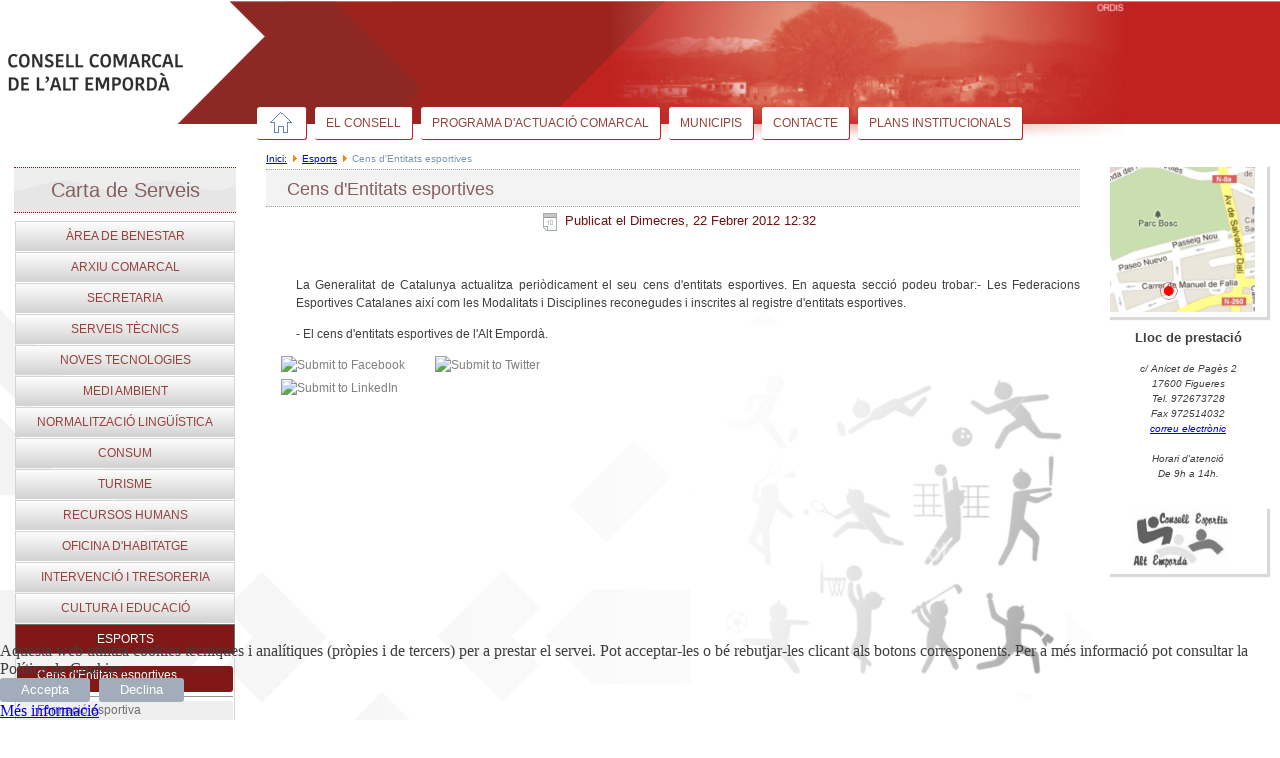

--- FILE ---
content_type: text/html; charset=utf-8
request_url: https://www.altemporda.org/portal/esports/cens-dentitats-esportives
body_size: 14008
content:
<!DOCTYPE html>
<html dir="ltr" lang="ca-es">

<head>
<script type="text/javascript">  (function(){ function blockCookies(disableCookies, disableLocal, disableSession){ if(disableCookies == 1){ if(!document.__defineGetter__){ Object.defineProperty(document, 'cookie',{ get: function(){ return ''; }, set: function(){ return true;} }); }else{ var oldSetter = document.__lookupSetter__('cookie'); if(oldSetter) { Object.defineProperty(document, 'cookie', { get: function(){ return ''; }, set: function(v){ if(v.match(/reDimCookieHint\=/) || v.match(/697a5a3c2aad14635178c43b1fe63785\=/)) { oldSetter.call(document, v); } return true; } }); } } var cookies = document.cookie.split(';'); for (var i = 0; i < cookies.length; i++) { var cookie = cookies[i]; var pos = cookie.indexOf('='); var name = ''; if(pos > -1){ name = cookie.substr(0, pos); }else{ name = cookie; } if(name.match(/reDimCookieHint/)) { document.cookie = name + '=; expires=Thu, 01 Jan 1970 00:00:00 GMT'; } } } if(disableLocal == 1){ window.localStorage.clear(); window.localStorage.__proto__ = Object.create(window.Storage.prototype); window.localStorage.__proto__.setItem = function(){ return undefined; }; } if(disableSession == 1){ window.sessionStorage.clear(); window.sessionStorage.__proto__ = Object.create(window.Storage.prototype); window.sessionStorage.__proto__.setItem = function(){ return undefined; }; } } blockCookies(1,1,1); }()); </script>


    <base href="https://www.altemporda.org/portal/esports/cens-dentitats-esportives" />
	<meta http-equiv="content-type" content="text/html; charset=utf-8" />
	<meta name="keywords" content="consell,comarcal,Empordà,&quot;Consell Comarcal de l'Alt Empordà&quot;" />
	<meta name="rights" content="Drets reservats. Consell Comarcal de l'Alt Empordà" />
	<meta name="description" content="El Consell Comarcal Alt Empordà" />
	<title>Cens d'Entitats esportives</title>
	<link href="/portal/favicon.ico" rel="shortcut icon" type="image/vnd.microsoft.icon" />
	<link href="https://www.altemporda.org/portal/plugins/content/itpsocialbuttons/style.css" rel="stylesheet" type="text/css" />
	<link href="/portal/media/system/css/modal.css?c819d76ef8f2d54b1dff3a3d0c4ee9a3" rel="stylesheet" type="text/css" />
	<link href="/portal/media/com_attachments/css/attachments_hide.css" rel="stylesheet" type="text/css" />
	<link href="/portal/media/com_attachments/css/attachments_list.css" rel="stylesheet" type="text/css" />
	<link href="/portal/plugins/system/cookiehint/css/style.css?c819d76ef8f2d54b1dff3a3d0c4ee9a3" rel="stylesheet" type="text/css" />
	<style type="text/css">
#redim-cookiehint-bottom {position: fixed; z-index: 99999; left: 0px; right: 0px; bottom: 0px; top: auto !important;}
	</style>
	<script type="application/json" class="joomla-script-options new">{"csrf.token":"8bb47a8891036f79081ec49653024fe6","system.paths":{"root":"\/portal","base":"\/portal"}}</script>
	<script src="https://ajax.googleapis.com/ajax/libs/jquery/3.7.0/jquery.min.js" type="text/javascript"></script>
	<script src="https://code.jquery.com/jquery-migrate-3.4.0.min.js" type="text/javascript"></script>
	<script src="/portal/media/syw_jqueryeasy/js/jquerynoconflict.js" type="text/javascript"></script>
	<script src="https://ajax.googleapis.com/ajax/libs/jqueryui/1.13.0/jquery-ui.min.js" type="text/javascript"></script>
	<script src="/portal/media/system/js/mootools-core.js?c819d76ef8f2d54b1dff3a3d0c4ee9a3" type="text/javascript" defer="defer" async="async"></script>
	<script src="/portal/media/system/js/core.js?c819d76ef8f2d54b1dff3a3d0c4ee9a3" type="text/javascript" defer="defer" async="async"></script>
	<script src="/portal/media/system/js/mootools-more.js?c819d76ef8f2d54b1dff3a3d0c4ee9a3" type="text/javascript" defer="defer" async="async"></script>
	<script src="/portal/media/system/js/modal.js?c819d76ef8f2d54b1dff3a3d0c4ee9a3" type="text/javascript"></script>
	<script src="/portal/media/system/js/caption.js?c819d76ef8f2d54b1dff3a3d0c4ee9a3" type="text/javascript"></script>
	<script src="/portal/media/com_attachments/js/attachments_refresh.js" type="text/javascript"></script>
	<script type="text/javascript">
		jQuery(function($) {
			SqueezeBox.initialize({});
			initSqueezeBox();
			$(document).on('subform-row-add', initSqueezeBox);
			function initSqueezeBox(event, container)
			{
				SqueezeBox.assign($(container || document).find('a.modal').get(), {
					parse: 'rel'
				});
			}
		});
		window.jModalClose = function () {
			SqueezeBox.close();
		};
		// Add extra modal close functionality for tinyMCE-based editors
		document.onreadystatechange = function () {
			if (document.readyState == 'interactive' && typeof tinyMCE != 'undefined' && tinyMCE)
			{
				if (typeof window.jModalClose_no_tinyMCE === 'undefined')
				{
					window.jModalClose_no_tinyMCE = typeof(jModalClose) == 'function'  ?  jModalClose  :  false;
					jModalClose = function () {
						if (window.jModalClose_no_tinyMCE) window.jModalClose_no_tinyMCE.apply(this, arguments);
						tinyMCE.activeEditor.windowManager.close();
					};
				}
				if (typeof window.SqueezeBoxClose_no_tinyMCE === 'undefined')
				{
					if (typeof(SqueezeBox) == 'undefined')  SqueezeBox = {};
					window.SqueezeBoxClose_no_tinyMCE = typeof(SqueezeBox.close) == 'function'  ?  SqueezeBox.close  :  false;
					SqueezeBox.close = function () {
						if (window.SqueezeBoxClose_no_tinyMCE)  window.SqueezeBoxClose_no_tinyMCE.apply(this, arguments);
						tinyMCE.activeEditor.windowManager.close();
					};
				}
			}
		};
jQuery(function($) {
			 $('.hasTip').each(function() {
				var title = $(this).attr('title');
				if (title) {
					var parts = title.split('::', 2);
					var mtelement = document.id(this);
					mtelement.store('tip:title', parts[0]);
					mtelement.store('tip:text', parts[1]);
				}
			});
			var JTooltips = new Tips($('.hasTip').get(), {"maxTitleChars": 50,"fixed": false});
		});jQuery(window).on('load',  function() {
				new JCaption('img.caption');
			});(function() {  if (typeof gtag !== 'undefined') {       gtag('consent', 'denied', {         'ad_storage': 'denied',         'ad_user_data': 'denied',         'ad_personalization': 'denied',         'functionality_storage': 'denied',         'personalization_storage': 'denied',         'security_storage': 'denied',         'analytics_storage': 'denied'       });     } })();
	</script>
	<script type="text/javascript" src="https://www.altemporda.org/portal/modules/mod_bgmax/bgMax.min.js"></script><style type="text/css">body {background-color:#ffffff !important;}</style>
    <link rel="stylesheet" href="/portal/templates/system/css/system.css" />
    <link rel="stylesheet" href="/portal/templates/system/css/general.css" />
    <!-- Created by Artisteer v4.2.0.60623 -->
    <meta name="viewport" content="initial-scale = 1.0, maximum-scale = 1.0, user-scalable = no, width = device-width" />
    <!--[if lt IE 9]><script src="https://html5shiv.googlecode.com/svn/trunk/html5.js"></script><![endif]-->
    <link rel="stylesheet" href="/portal/templates/maig2017/css/template.css" media="screen" type="text/css" />
    <!--[if lte IE 7]><link rel="stylesheet" href="/portal/templates/maig2017/css/template.ie7.css" media="screen" /><![endif]-->
    <link rel="stylesheet" href="/portal/templates/maig2017/css/template.responsive.css" media="all" type="text/css" />
    <script>if ('undefined' != typeof jQuery) document._artxJQueryBackup = jQuery;</script>
    <script></script>
    <script src="/portal/templates/maig2017/script.js"></script>
    <script src="/portal/templates/maig2017/script.responsive.js"></script>
    <script src="/portal/templates/maig2017/modules.js"></script>
        <script>if (document._artxJQueryBackup) jQuery = document._artxJQueryBackup;</script>
</head>
<body>
<div id="art-main">
<header class="art-header">
    <div class="art-shapes">
        <div class="art-object1490167091"></div>
            </div>
<div class="art-positioncontrol art-positioncontrol-756737365" id="traductor">
</div>
<div class="art-positioncontrol art-positioncontrol-886617138" id="imatge">
<!-- begin nostyle -->
<div class="art-nostyle">
<!-- begin nostyle content -->
<div class="random-image">
	<img src="/portal/images/fons//ORDIS.png" alt="ORDIS.png" width="514" height="135" /></div>
<!-- end nostyle content -->
</div>
<!-- end nostyle -->
</div>
<nav class="art-nav">
<ul class="art-hmenu"><li class="item-490"><a href="/portal/"><img class="art-menu-image" src="/portal/images/banners/casa13.png" alt="Inici" /></a></li><li class="item-610 deeper parent"><a class="separator">El Consell</a><ul><li class="item-617 deeper parent"><a class="separator">La Institució</a><ul><li class="item-618"><a href="/portal/el-consell/lainstitucio/salutacio">Salutació</a></li><li class="item-619"><a href="/portal/el-consell/lainstitucio/historia">L'Organització Comarcal</a></li><li class="item-620"><a href="/portal/el-consell/lainstitucio/competencies">Competències</a></li><li class="item-621"><a href="/portal/el-consell/lainstitucio/composicio">Composició</a></li><li class="item-622"><a href="/portal/el-consell/lainstitucio/consell-dalcaldes">Consell d'alcaldies</a></li><li class="item-2361"><a href="https://ssl.altemporda.cat/owa/calendar/b7944eaddb7d4ad8bb5f2a6120ce2ce1@altemporda.cat/8cc404e8ba56492bbb0090660a9295c612107317012616823937/S-1-8-1243480633-801751284-3989223515-874190862/reachcalendar.html" onclick="window.open(this.href,'targetWindow','toolbar=no,location=no,status=no,menubar=no,scrollbars=yes,resizable=yes');return false;">Agenda Institucional</a></li><li class="item-1627 deeper parent"><a>Junta de Govern</a><ul><li class="item-1801"><a href="/portal/el-consell/lainstitucio/junta-de-govern/juntes-de-govern-2016">juntes de govern 2016</a></li><li class="item-1825"><a href="/portal/el-consell/lainstitucio/junta-de-govern/juntes-de-govern-2017">Juntes de Govern 2017</a></li><li class="item-1994"><a href="/portal/el-consell/lainstitucio/junta-de-govern/juntes-de-govern-2018">Juntes de Govern 2018</a></li><li class="item-2237"><a href="/portal/el-consell/lainstitucio/junta-de-govern/juntes-de-govern-2019">Juntes de Govern 2019</a></li><li class="item-2400"><a href="/portal/el-consell/lainstitucio/junta-de-govern/juntes-de-govern-2020">Juntes de Govern 2020</a></li><li class="item-2596"><a href="/portal/el-consell/lainstitucio/junta-de-govern/juntes-de-govern-2021">Juntes de Govern 2021</a></li><li class="item-2749"><a href="/portal/el-consell/lainstitucio/junta-de-govern/juntes-de-govern-2022">Juntes de Govern 2022</a></li><li class="item-2879"><a href="/portal/el-consell/lainstitucio/junta-de-govern/juntes-de-govern-2023">Juntes de Govern 2023</a></li><li class="item-2973"><a href="/portal/el-consell/lainstitucio/junta-de-govern/juntes-de-govern-2024">Juntes de Govern 2024</a></li><li class="item-3019"><a href="/portal/el-consell/lainstitucio/junta-de-govern/juntes-de-govern-2025">Juntes de Govern 2025</a></li></ul></li><li class="item-1898 deeper parent"><a href="/portal/el-consell/lainstitucio/plens">Plens</a><ul><li class="item-1899"><a href="/portal/el-consell/lainstitucio/plens/convocatories-de-plens-2017">Convocatòries de plens 2019</a></li><li class="item-2464"><a href="/portal/el-consell/lainstitucio/plens/convocatories-de-plens-2020">Convocatòries de Plens 2020</a></li><li class="item-2597"><a href="/portal/el-consell/lainstitucio/plens/convocatories-de-plens-2021">Convocatòries de Plens 2021</a></li><li class="item-2757"><a href="/portal/el-consell/lainstitucio/plens/convocatories-de-plens-2022">Convocatòries de Plens 2022</a></li><li class="item-2880"><a href="/portal/el-consell/lainstitucio/plens/convocatories-de-plens-2024">Convocatòries de Plens 2023</a></li><li class="item-2972"><a href="/portal/el-consell/lainstitucio/plens/convocatories-de-plens-2025">Convocatòries de Plens 2024</a></li><li class="item-3018"><a href="/portal/el-consell/lainstitucio/plens/convocatories-de-plens-2027">Convocatòries de Plens 2025</a></li><li class="item-2764 deeper parent"><a href="/portal/el-consell/lainstitucio/plens/convocatories-de-plens-2023" target="_blank">Actes dels Plens</a><ul><li class="item-2983"><a href="https://www.seu-e.cat/ca/web/ccaltemporda/govern-obert-i-transparencia/accio-de-govern-i-normativa/accio-de-govern-i-grups-politics/actes-de-ple" target="_blank">Actes de Plens (històric)</a></li><li class="item-2982"><a href="/portal/el-consell/lainstitucio/plens/convocatories-de-plens-2023/convocatories-de-plens-2026" target="_blank">Actes de Plens 2023</a></li><li class="item-2984"><a href="/portal/el-consell/lainstitucio/plens/convocatories-de-plens-2023/convocatories-de-plens-2028" target="_blank">Actes de Plens 2024</a></li></ul></li><li class="item-2462"><a href="/portal/el-consell/lainstitucio/plens/enregistraments-plens">Enregistraments plens</a></li><li class="item-3032"><a href="/portal/el-consell/lainstitucio/plens/audio-video-actes-consell-comarcal-de-l-alt-emporda">Àudio vídeo Actes - Consell Comarcal de l'Alt Empordà</a></li></ul></li><li class="item-634"><a href="/portal/el-consell/lainstitucio/edificis">Edificis</a></li><li class="item-1660"><a href="/portal/el-consell/lainstitucio/edictes">Edictes</a></li></ul></li><li class="item-660 deeper parent"><a class="separator">Informació</a><ul><li class="item-1210"><a href="/portal/el-consell/informacio/noticies2">Notícies</a></li><li class="item-1223"><a href="/portal/el-consell/informacio/cercar">Cercar</a></li></ul></li><li class="item-971 deeper parent"><a href="https://www.seu-e.cat/web/ccaltemporda/seu-electronica" target="_blank">Seu electrònica</a><ul><li class="item-1225 deeper parent"><a class="separator">Anuncis i Edictes</a><ul><li class="item-1226"><a href="/portal/el-consell/seu-electronica/anuncis-i-edictes/butlleti-oficial-de-la-provincia-bop">Butlletí oficial de la provincia (BOP)</a></li></ul></li></ul></li><li class="item-1114 deeper parent"><a href="/portal/el-consell/memories-del-consell-comarcal">Memòries del Consell Comarcal</a><ul><li class="item-1280"><a href="/portal/el-consell/memories-del-consell-comarcal/memories-2012">MEMÒRIES 2012</a></li><li class="item-1281"><a href="/portal/el-consell/memories-del-consell-comarcal/memories-2013">MEMÒRIES 2013</a></li><li class="item-1586"><a href="/portal/el-consell/memories-del-consell-comarcal/memories-2014">MEMÒRIES 2014</a></li><li class="item-1802"><a href="/portal/el-consell/memories-del-consell-comarcal/memories-2015">MEMÒRIES 2015</a></li><li class="item-2065"><a href="/portal/el-consell/memories-del-consell-comarcal/memories-2016">MEMÒRIES 2016</a></li><li class="item-2161"><a href="/portal/el-consell/memories-del-consell-comarcal/memories2017">MEMÒRIES 2017</a></li><li class="item-2316"><a href="/portal/el-consell/memories-del-consell-comarcal/memories-2018">MEMÒRIES 2018</a></li><li class="item-2509"><a href="/portal/el-consell/memories-del-consell-comarcal/memories-2019">MEMÒRIES 2019</a></li><li class="item-2583"><a href="/portal/el-consell/memories-del-consell-comarcal/memories-2020">MEMÒRIES 2020</a></li><li class="item-2748"><a href="/portal/el-consell/memories-del-consell-comarcal/memories-2021">MEMÒRIES 2021</a></li><li class="item-2845"><a href="/portal/el-consell/memories-del-consell-comarcal/memories-2022">MEMÒRIES 2022</a></li><li class="item-2974"><a href="/portal/el-consell/memories-del-consell-comarcal/memories-2023">MEMÒRIES 2023</a></li><li class="item-3001"><a href="/portal/el-consell/memories-del-consell-comarcal/memories-2024">MEMÒRIES 2024</a></li></ul></li><li class="item-1610"><a href="/portal/el-consell/organigrama">Organigrama</a></li><li class="item-1894"><a href="/portal/el-consell/avis-legal">Avís legal</a></li><li class="item-2126"><a href="/portal/el-consell/politica-de-privacitat">Política de privacitat</a></li><li class="item-2192 deeper parent"><a href="/portal/el-consell/convenis-de-col-laboracio">Convenis de col·laboració</a><ul><li class="item-2194"><a href="/portal/el-consell/convenis-de-col-laboracio/convenis-ensenyament">Convenis ensenyament</a></li><li class="item-2208"><a href="/portal/el-consell/convenis-de-col-laboracio/convenis-de-cultura">Convenis de Cultura</a></li><li class="item-2195"><a href="/portal/el-consell/convenis-de-col-laboracio/convenis-d-habitatge">Convenis d'habitatge</a></li><li class="item-2196 deeper parent"><a href="/portal/el-consell/convenis-de-col-laboracio/convenis-joventut">Convenis Joventut</a><ul><li class="item-2585"><a href="/portal/el-consell/convenis-de-col-laboracio/convenis-joventut/addenda-model-del-conveni-marc-referent-a-les-aportacions-economiques-establertes-a-la-fitxa-43-dels-plans-locals-de-joventut-i-pla-comarcal-de-joventut">Conveni marc referent a les aportacions econòmiques dels Plans locals de Joventut</a></li><li class="item-2587"><a href="/portal/el-consell/convenis-de-col-laboracio/convenis-joventut/conveni-de-delegacio-de-competencies-dels-serveis-tecnics-de-joventut">Conveni de delegació de competències dels serveis tècnics de Joventut</a></li></ul></li><li class="item-2197"><a href="/portal/el-consell/convenis-de-col-laboracio/convenis-informatica">Convenis Informàtica</a></li><li class="item-2198"><a href="/portal/el-consell/convenis-de-col-laboracio/convenis-diputacio-xaloc">Convenis Diputació</a></li><li class="item-2199 deeper parent"><a href="/portal/el-consell/convenis-de-col-laboracio/convenis-medi-ambient">Convenis Medi Ambient</a><ul><li class="item-2209"><a href="/portal/el-consell/convenis-de-col-laboracio/convenis-medi-ambient/duprocims-2016">Duprocims 2016</a></li><li class="item-2210"><a href="/portal/el-consell/convenis-de-col-laboracio/convenis-medi-ambient/minideixalleries-de-l-alt-emporda">Deixalleries, Minideixalleries i Residus Especials</a></li></ul></li><li class="item-2200 deeper parent"><a href="/portal/el-consell/convenis-de-col-laboracio/convenis-turisme">Convenis turisme</a><ul><li class="item-2206"><a href="/portal/el-consell/convenis-de-col-laboracio/convenis-turisme/cami-natural-de-la-muga">Camí natural de la Muga</a></li></ul></li><li class="item-2201"><a href="/portal/el-consell/convenis-de-col-laboracio/convenis-consum">Convenis consum</a></li><li class="item-2203"><a href="/portal/el-consell/convenis-de-col-laboracio/convenis-esport">Convenis esport</a></li><li class="item-2204"><a href="/portal/el-consell/convenis-de-col-laboracio/convenis-serveis-socials">Convenis serveis socials</a></li><li class="item-2193"><a href="/portal/el-consell/convenis-de-col-laboracio/convenis-de-presidencia">Convenis de presidència</a></li><li class="item-2317 deeper parent"><a href="/portal/el-consell/convenis-de-col-laboracio/convenis-promocio-economica">Convenis Promoció Econòmica</a><ul><li class="item-2645"><a href="/portal/el-consell/convenis-de-col-laboracio/convenis-promocio-economica/treball-i-formacio-2020-extra-covid19">Treball i Formació 2020 extra Covid19</a></li><li class="item-2681"><a href="/portal/el-consell/convenis-de-col-laboracio/convenis-promocio-economica/conveni-trfo">Conveni TRFO</a></li></ul></li><li class="item-2625"><a href="/portal/el-consell/convenis-de-col-laboracio/convenis-serveis-tecnics">Convenis Serveis tècnics</a></li></ul></li><li class="item-2278"><a href="/portal/el-consell/politica-de-seguretat-de-la-informacio">Política de Seguretat de la Informació</a></li><li class="item-2759"><a href="/portal/el-consell/pla-de-mesures-antifrau-del-consell-comarcal-de-l-alt-emporda">Pla de mesures Antifrau del Consell Comarcal de l'Alt Empordà</a></li><li class="item-2402"><a href="/portal/el-consell/imatge-corporativa">Imatge corporativa</a></li><li class="item-1470"><a href="/portal/el-consell/la-comarca-en-dades">la comarca en dades</a></li><li class="item-2640"><a href="/portal/el-consell/objectius-de-desenvolupament-sostenible">Objectius de Desenvolupament Sostenible</a></li><li class="item-2680"><a href="/portal/el-consell/politica-de-cookies">Política de Cookies</a></li><li class="item-2998"><a href="/portal/el-consell/politica-de-participacio-a-les-xxss">política de participació a les XXSS</a></li></ul></li><li class="item-2097 deeper parent"><a href="/portal/pla-d-actuacio-comarcal">Programa d'Actuació Comarcal</a><ul><li class="item-2098"><a href="https://ssl.altemporda.cat/owncloud/s/zYjeI9CHsILdQRA" onclick="window.open(this.href,'targetWindow','toolbar=no,location=no,status=no,menubar=no,scrollbars=yes,resizable=yes');return false;">Acció social, igualtat i feminisme</a></li><li class="item-2099"><a href="https://ssl.altemporda.cat/owncloud/s/SHoeHdtyEFVgOIJ" onclick="window.open(this.href,'targetWindow','toolbar=no,location=no,status=no,menubar=no,scrollbars=yes,resizable=yes');return false;">Turisme</a></li><li class="item-2100"><a href="https://ssl.altemporda.cat/owncloud/s/Qai4VXwJvvfAEHW" onclick="window.open(this.href,'targetWindow','toolbar=no,location=no,status=no,menubar=no,scrollbars=yes,resizable=yes');return false;">Serveis Tècnics</a></li><li class="item-2102"><a href="https://ssl.altemporda.cat/owncloud/s/zIuz0AaOyo6CI8A" onclick="window.open(this.href,'targetWindow','toolbar=no,location=no,status=no,menubar=no,scrollbars=yes,resizable=yes');return false;">Consum</a></li><li class="item-2103"><a href="https://ssl.altemporda.cat/owncloud/s/afWWYydH7ezVZzX" onclick="window.open(this.href,'targetWindow','toolbar=no,location=no,status=no,menubar=no,scrollbars=yes,resizable=yes');return false;">Noves Tecnologies</a></li><li class="item-2104"><a href="https://ssl.altemporda.cat/owncloud/s/lbeiMLTQwLhtP0k" onclick="window.open(this.href,'targetWindow','toolbar=no,location=no,status=no,menubar=no,scrollbars=yes,resizable=yes');return false;">Habitatge</a></li><li class="item-2105"><a href="https://ssl.altemporda.cat/owncloud/s/ivOkTReEUlGewwA" onclick="window.open(this.href,'targetWindow','toolbar=no,location=no,status=no,menubar=no,scrollbars=yes,resizable=yes');return false;">Joventut</a></li><li class="item-2106"><a href="https://ssl.altemporda.cat/owncloud/s/a42fpMshyI0Z9r5" onclick="window.open(this.href,'targetWindow','toolbar=no,location=no,status=no,menubar=no,scrollbars=yes,resizable=yes');return false;">Promoció Econòmica</a></li><li class="item-2107"><a href="https://ssl.altemporda.cat/owncloud/s/MVH2WAugBcKAGin" onclick="window.open(this.href,'targetWindow','toolbar=no,location=no,status=no,menubar=no,scrollbars=yes,resizable=yes');return false;">Ensenyament i Cultura</a></li><li class="item-2108"><a href="https://ssl.altemporda.cat/owncloud/s/x4VOczgJwRv05tD" onclick="window.open(this.href,'targetWindow','toolbar=no,location=no,status=no,menubar=no,scrollbars=yes,resizable=yes');return false;">Medi Ambient</a></li></ul></li><li class="item-615 deeper parent"><a class="separator">MUNICIPIS</a><ul><li class="item-694 deeper parent"><a class="separator">- A -</a><ul><li class="item-695"><a href="http://www.idescat.cat/emex/?id=170010" target="_blank">Agullana</a></li><li class="item-696"><a href="http://www.idescat.cat/emex/?id=170031" target="_blank">Albanyà</a></li><li class="item-697"><a href="http://www.idescat.cat/emex/?id=170123" target="_blank">Avinyonet de Puigventós</a></li></ul></li><li class="item-698 deeper parent"><a class="separator">- B -</a><ul><li class="item-699"><a href="http://www.idescat.cat/emex/?id=170160" target="_blank">Bàscara</a></li><li class="item-700"><a href="http://www.idescat.cat/emex/?id=172348" target="_blank">Biure</a></li><li class="item-701"><a href="http://www.idescat.cat/emex/?id=170293" target="_blank">Boadella i les Escaules</a></li><li class="item-702"><a href="http://www.idescat.cat/emex/?id=170268" target="_blank">Borrassà</a></li></ul></li><li class="item-703 deeper parent"><a class="separator">- C -</a><ul><li class="item-705"><a href="http://www.idescat.cat/emex/?id=170307" target="_blank">Cabanes</a></li><li class="item-706"><a href="http://www.idescat.cat/emex/?id=170329" target="_blank">Cadaqués</a></li><li class="item-707"><a href="http://www.idescat.cat/emex/?id=170412" target="_blank">Cantallops</a></li><li class="item-708"><a href="http://www.idescat.cat/emex/?id=170427" target="_blank">Capmany</a></li><li class="item-709"><a href="http://www.idescat.cat/emex/?id=170470" target="_blank">Castelló d'Empúries</a></li><li class="item-710"><a href="http://www.idescat.cat/emex/?id=170519" target="_blank">Cistella</a></li><li class="item-711"><a href="http://www.idescat.cat/emex/?id=170545" target="_blank">Colera</a></li><li class="item-704"><a href="http://www.idescat.cat/emex/?id=170314" target="_blank">Cabanelles</a></li></ul></li><li class="item-712 deeper parent"><a class="separator">- D -</a><ul><li class="item-713"><a href="http://www.idescat.cat/emex/?id=170600" target="_blank">Darnius</a></li></ul></li><li class="item-714 deeper parent"><a class="separator">- E -</a><ul><li class="item-715"><a href="http://www.idescat.cat/emex/?id=170059" target="_blank">El Far d'Empordà</a></li><li class="item-716"><a href="http://www.idescat.cat/emex/?id=171404" target="_blank">El Port de la Selva</a></li><li class="item-717"><a href="http://www.idescat.cat/emex/?id=170643" target="_blank">Espolla</a></li></ul></li><li class="item-718 deeper parent"><a class="separator">- F -</a><ul><li class="item-720"><a href="http://www.idescat.cat/emex/?id=170741" target="_blank">Fortià</a></li><li class="item-719"><a href="http://www.idescat.cat/emex/?id=170669" target="_blank">Figueres</a></li></ul></li><li class="item-721 deeper parent"><a class="separator">- G -</a><ul><li class="item-722"><a href="http://www.idescat.cat/emex/?id=170754" target="_blank">Garrigàs</a></li><li class="item-723"><a href="http://www.idescat.cat/emex/?id=170773" target="_blank">Garriguella</a></li></ul></li><li class="item-724 deeper parent"><a class="separator">- L -</a><ul><li class="item-731"><a href="http://www.idescat.cat/emex/?id=170926" target="_blank">Llançà</a></li><li class="item-732"><a href="http://www.idescat.cat/emex/?id=170932" target="_blank">Llers</a></li><li class="item-725"><a href="http://www.idescat.cat/emex/?id=170118" target="_blank">L'Armentera</a></li><li class="item-726"><a href="http://www.idescat.cat/emex/?id=170622" target="_blank">L'Escala</a></li><li class="item-727"><a href="http://www.idescat.cat/emex/?id=170865" target="_blank">La Jonquera</a></li><li class="item-728"><a href="http://www.idescat.cat/emex/?id=171886" target="_blank">La Selva de Mar</a></li><li class="item-729"><a href="http://www.idescat.cat/emex/?id=170144" target="_blank">La Vajol</a></li><li class="item-730"><a href="http://www.idescat.cat/emex/?id=170887" target="_blank">Lladó</a></li></ul></li><li class="item-733 deeper parent"><a class="separator">- M -</a><ul><li class="item-734"><a href="http://www.idescat.cat/emex/?id=171024" target="_blank">Maçanet de Cabrenys</a></li><li class="item-735"><a href="http://www.idescat.cat/emex/?id=171002" target="_blank">Masarac</a></li><li class="item-736"><a href="http://www.idescat.cat/emex/?id=171061" target="_blank">Mollet de Peralada</a></li></ul></li><li class="item-737 deeper parent"><a class="separator">- N -</a><ul><li class="item-738"><a href="http://www.idescat.cat/emex/?id=171117" target="_blank">Navata</a></li></ul></li><li class="item-739 deeper parent"><a class="separator">- O -</a><ul><li class="item-740"><a href="http://www.idescat.cat/emex/?id=171156" target="_blank">Ordis</a></li></ul></li><li class="item-741 deeper parent"><a class="separator">- P -</a><ul><li class="item-742"><a href="http://www.idescat.cat/emex/?id=171194" target="_blank">Palau de Santa Eulàlia</a></li><li class="item-743"><a href="http://www.idescat.cat/emex/?id=171208" target="_blank">Palau-saverdera</a></li><li class="item-744"><a href="http://www.idescat.cat/emex/?id=171289" target="_blank">Pau</a></li><li class="item-745"><a href="http://www.idescat.cat/emex/?id=171292" target="_blank">Pedret i Marzà</a></li><li class="item-746"><a href="http://www.idescat.cat/emex/?id=171328" target="_blank">Peralada</a></li><li class="item-747"><a href="http://www.idescat.cat/emex/?id=171352" target="_blank">Pont de Molins</a></li><li class="item-748"><a href="http://www.idescat.cat/emex/?id=171365" target="_blank">Pontós</a></li><li class="item-749"><a href="http://www.idescat.cat/emex/?id=171387" target="_blank">Portbou</a></li></ul></li><li class="item-750 deeper parent"><a class="separator">- R -</a><ul><li class="item-751"><a href="http://www.idescat.cat/emex/?id=171432" target="_blank">Rabós</a></li><li class="item-752"><a href="http://www.idescat.cat/emex/?id=171518" target="_blank">Riumors</a></li><li class="item-753"><a href="http://www.idescat.cat/emex/?id=171523" target="_blank">Roses</a></li></ul></li><li class="item-754 deeper parent"><a class="separator">- S -</a><ul><li class="item-755"><a href="http://www.idescat.cat/emex/?id=171582" target="_blank">Sant Climent Sescebes</a></li><li class="item-756"><a href="http://www.idescat.cat/emex/?id=171714" target="_blank">Sant Llorenç de la Muga</a></li><li class="item-757"><a href="http://www.idescat.cat/emex/?id=171753" target="_blank">Sant Miquel de Fluvià</a></li><li class="item-758"><a href="http://www.idescat.cat/emex/?id=171766" target="_blank">Sant Mori</a></li><li class="item-759"><a href="http://www.idescat.cat/emex/?id=171788" target="_blank">Sant Pere Pescador</a></li><li class="item-760"><a href="http://www.idescat.cat/emex/?id=171827" target="_blank">Santa Llogaia d'Àlguema</a></li><li class="item-761"><a href="http://www.idescat.cat/emex/?id=171870" target="_blank">Saus, Camallera i Llampaies</a></li><li class="item-762"><a href="http://www.idescat.cat/emex/?id=170524" target="_blank">Siurana</a></li></ul></li><li class="item-763 deeper parent"><a class="separator">- T -</a><ul><li class="item-764"><a href="http://www.idescat.cat/emex/?id=171962" target="_blank">Terrades</a></li><li class="item-765"><a href="http://www.idescat.cat/emex/?id=171984" target="_blank">Torroella de Fluvià</a></li></ul></li><li class="item-766 deeper parent"><a class="separator">- V -</a><ul><li class="item-775"><a href="http://www.idescat.cat/emex/?id=172272" target="_blank">Vilamaniscle</a></li><li class="item-776"><a href="http://www.idescat.cat/emex/?id=172288" target="_blank">Vilanant</a></li><li class="item-777"><a href="http://www.idescat.cat/emex/?id=172229" target="_blank">Vilaür</a></li><li class="item-767"><a href="http://www.idescat.cat/emex/?id=172109" target="_blank">Ventalló</a></li><li class="item-768"><a href="http://www.idescat.cat/emex/?id=172305" target="_blank">Vila-sacra</a></li><li class="item-769"><a href="http://www.idescat.cat/emex/?id=172142" target="_blank">Vilabertran</a></li><li class="item-770"><a href="http://www.idescat.cat/emex/?id=172174" target="_blank">Viladamat</a></li><li class="item-771"><a href="http://www.idescat.cat/emex/?id=172214">Vilafant</a></li><li class="item-772"><a href="http://www.idescat.cat/emex/?id=172235">Vilajuïga</a></li><li class="item-773"><a href="http://www.idescat.cat/emex/?id=172253" target="_blank">Vilamacolum</a></li><li class="item-774"><a href="http://www.idescat.cat/emex/?id=172266" target="_blank">Vilamalla</a></li></ul></li></ul></li><li class="item-1213"><a href="/portal/contacte">CONTACTE</a></li><li class="item-2768"><a href="/portal/plans-institucionals">Plans Institucionals</a></li></ul> 
    </nav>
</header>
<div class="art-sheet clearfix">
            <div class="art-layout-wrapper">
                <div class="art-content-layout">
                    <div class="art-content-layout-row">
                        <div class="art-layout-cell art-sidebar1">
<div class="art-vmenublock clearfix"><div class="art-vmenublockheader"><h3 class="t">Carta de Serveis</h3></div><div class="art-vmenublockcontent"><ul class="art-vmenu"><li class="item-2524 deeper parent"><a href="/portal/area-de-benestar">Àrea de Benestar</a><ul><li class="item-2525"><a href="/portal/area-de-benestar/serveis-socials-basics">Serveis socials bàsics</a></li><li class="item-2526"><a href="/portal/area-de-benestar/dones">Dones</a></li><li class="item-2527 deeper parent"><a href="/portal/area-de-benestar/infancia-families-i-adoslescencia">Infància, famílies i adoslescència</a><ul><li class="item-2641 deeper parent"><a href="/portal/area-de-benestar/infancia-families-i-adoslescencia/motxilla-pedagogica-2">Motxilla pedagògica</a><ul><li class="item-2642"><a href="/portal/area-de-benestar/infancia-families-i-adoslescencia/motxilla-pedagogica-2/elements-de-la-motxilla-2">Elements de la Motxilla</a></li><li class="item-2643 deeper parent"><a href="/portal/area-de-benestar/infancia-families-i-adoslescencia/motxilla-pedagogica-2/seleccio-per-arees-2">Selecció per cursos</a><ul><li class="item-2905"><a href="/portal/area-de-benestar/infancia-families-i-adoslescencia/motxilla-pedagogica-2/seleccio-per-arees-2/seleccio-per-arees-6">1er ESO</a></li><li class="item-2906"><a href="/portal/area-de-benestar/infancia-families-i-adoslescencia/motxilla-pedagogica-2/seleccio-per-arees-2/seleccio-per-arees-7">2on ESO </a></li><li class="item-2907"><a href="/portal/area-de-benestar/infancia-families-i-adoslescencia/motxilla-pedagogica-2/seleccio-per-arees-2/seleccio-per-arees-8">3er ESO</a></li><li class="item-2908"><a href="/portal/area-de-benestar/infancia-families-i-adoslescencia/motxilla-pedagogica-2/seleccio-per-arees-2/seleccio-per-arees-9">4t ESO</a></li><li class="item-2902"><a href="/portal/area-de-benestar/infancia-families-i-adoslescencia/motxilla-pedagogica-2/seleccio-per-arees-2/seleccio-per-arees-3">CICLE INICIAL</a></li><li class="item-2903"><a href="/portal/area-de-benestar/infancia-families-i-adoslescencia/motxilla-pedagogica-2/seleccio-per-arees-2/seleccio-per-arees-4">CICLE MITJÀ</a></li><li class="item-2904"><a href="/portal/area-de-benestar/infancia-families-i-adoslescencia/motxilla-pedagogica-2/seleccio-per-arees-2/seleccio-per-arees-5">CICLE SUPERIOR</a></li><li class="item-2909"><a href="/portal/area-de-benestar/infancia-families-i-adoslescencia/motxilla-pedagogica-2/seleccio-per-arees-2/seleccio-per-arees-10">BATXILLERAT</a></li></ul></li><li class="item-2910 deeper parent"><a href="/portal/area-de-benestar/infancia-families-i-adoslescencia/motxilla-pedagogica-2/seleccio-per-arees-3">Selecció per Àrea</a><ul><li class="item-2911"><a href="/portal/area-de-benestar/infancia-families-i-adoslescencia/motxilla-pedagogica-2/seleccio-per-arees-3/seleccio-per-arees-11">Educació ambiental</a></li><li class="item-2912"><a href="/portal/area-de-benestar/infancia-families-i-adoslescencia/motxilla-pedagogica-2/seleccio-per-arees-3/seleccio-per-arees-12">EDUCACIÓ PER A LA SALUT</a></li><li class="item-2913"><a href="/portal/area-de-benestar/infancia-families-i-adoslescencia/motxilla-pedagogica-2/seleccio-per-arees-3/seleccio-per-arees-13">GÈNERE I PREVENCIÓ DE LA VIOLÈNCIA</a></li><li class="item-2914"><a href="/portal/area-de-benestar/infancia-families-i-adoslescencia/motxilla-pedagogica-2/seleccio-per-arees-3/seleccio-per-arees-14">CONSUM</a></li><li class="item-2915"><a href="/portal/area-de-benestar/infancia-families-i-adoslescencia/motxilla-pedagogica-2/seleccio-per-arees-3/seleccio-per-arees-15">JOVENTUT</a></li><li class="item-2916"><a href="/portal/area-de-benestar/infancia-families-i-adoslescencia/motxilla-pedagogica-2/seleccio-per-arees-3/seleccio-per-arees-16">INNOVACIÓ I NOVES TECNOLOGIES</a></li></ul></li></ul></li></ul></li><li class="item-2528"><a href="/portal/area-de-benestar/envelliment-actiu-i-atencio-a-la-dependencia">Envelliment actiu i atenció a la dependència</a></li><li class="item-2529 deeper parent"><a href="/portal/area-de-benestar/inclusio-i-atencio-a-la-comunitat">Inclusió i atenció a la comunitat</a><ul><li class="item-2991"><a href="/portal/area-de-benestar/inclusio-i-atencio-a-la-comunitat/coparticipa">Projecte transfronterer coParticiPA</a></li></ul></li><li class="item-2644"><a href="/portal/area-de-benestar/transport-adaptat-2019">Transport adaptat</a></li></ul></li><li class="item-650 deeper parent"><a href="/portal/arxiu-comarcal">Arxiu Comarcal</a><ul><li class="item-892"><a href="/portal/arxiu-comarcal/taxes-de-reproduccio">Taxes de reproducció</a></li><li class="item-936"><a href="/portal/arxiu-comarcal/dret-dacces-als-documents-de-ladministracio-publica">Dret d'accés als documents de l'Administració pública</a></li></ul></li><li class="item-652 deeper parent"><a class="separator">Secretaria</a><ul><li class="item-973"><a href="/portal/secretaria1/perfil-del-contractant">Perfil del contractant</a></li><li class="item-1659"><a href="/portal/el-consell/seu-electronica/anuncis-i-edictes/butlleti-oficial-de-la-provincia-bop">Anuncis i Edictes BOP</a></li><li class="item-2939"><a href="/portal/secretaria1/planejament">Planejament</a></li></ul></li><li class="item-657 deeper parent"><a href="/portal/serveis-tecnics">Serveis Tècnics</a><ul><li class="item-1186 deeper parent"><a href="/portal/serveis-tecnics/abastament-d-aigua-potable-en-alta1">Abastament d´aigua potable en alta</a><ul><li class="item-1187"><a href="/portal/serveis-tecnics/abastament-d-aigua-potable-en-alta1/abastament-d-aigua-del-fluvia">Abastament d´aigua del Fluvià</a></li><li class="item-1188"><a href="/portal/serveis-tecnics/abastament-d-aigua-potable-en-alta1/abastament-d-aigua-de-l-albera1">Abastament d´aigua de l´Albera</a></li><li class="item-1189"><a href="/portal/serveis-tecnics/abastament-d-aigua-potable-en-alta1/abastament-d-aigua-de-l-estela">Abastament d´aigua de l´Estela</a></li></ul></li><li class="item-2277"><a href="/portal/serveis-tecnics/nou-servei-d-assistencia-tecnica-als-ajuntaments">Servei d'assistència tècnica als ajuntaments</a></li><li class="item-2844"><a href="/portal/serveis-tecnics/programa-assistencia-tecnica-2022-2023">Programa d'Assistència Tècnica 2022-2023</a></li><li class="item-2897"><a href="/portal/serveis-tecnics/accesibilitat">Accesibilitat</a></li></ul></li><li class="item-832 deeper parent"><a class="separator">Noves tecnologies</a><ul><li class="item-834 deeper parent"><a href="/portal/noves-tecnologies/serveis">Serveis</a><ul><li class="item-970"><a href="/portal/noves-tecnologies/serveis/documents-d-interes-d-informatica">Documents d'interès d'Informàtica</a></li><li class="item-969"><a href="/portal/noves-tecnologies/serveis/links-d-interes-d-informatica">Links d'interès d'Informàtica</a></li></ul></li><li class="item-833 deeper parent"><a href="/portal/noves-tecnologies/oficina-comarcal-de-suport-a-ladministracio-electronica">Oficina Comarcal de suport a l'administració electrónica</a><ul><li class="item-836"><a href="/portal/noves-tecnologies/oficina-comarcal-de-suport-a-ladministracio-electronica/servei-dassessorament-en-administracio-electronica">Servei d’assessorament en administració electrònica</a></li><li class="item-837"><a href="/portal/noves-tecnologies/oficina-comarcal-de-suport-a-ladministracio-electronica/servei-de-certificacio-digital">Servei de certificació digital</a></li><li class="item-838"><a href="/portal/noves-tecnologies/oficina-comarcal-de-suport-a-ladministracio-electronica/servei-de-formacio-i-divulgacio-de-ladministracio-electronica">Servei de formació i divulgació de l’administració electrònica</a></li></ul></li><li class="item-1012"><a href="/portal/noves-tecnologies/temes-dactualitat-2">Temes d'actualitat</a></li><li class="item-1046"><a href="/portal/noves-tecnologies/tramits-electronics-a-altres-administracions">Tràmits electrònics a altres administracions</a></li><li class="item-1101"><a href="/portal/noves-tecnologies/compra-agregada-de-telecomunicacions">Compra agregada de telecomunicacions</a></li></ul></li><li class="item-839"><a href="/portal/medi-ambient">Medi Ambient</a></li><li class="item-647"><a href="/portal/consorci-de-la-normalitzacio-lingueista">Normalització lingüística</a></li><li class="item-851 deeper parent"><a href="/portal/area-de-consum">CONSUM</a><ul><li class="item-852"><a href="/portal/area-de-consum/oficina-comarcal-dinformacio-al-consumidor">Oficina de consum</a></li><li class="item-853"><a href="/portal/area-de-consum/mediacio-de-consum">Mediació de consum</a></li><li class="item-854"><a href="/portal/area-de-consum/arbitratge-de-consum">Arbitratge de consum</a></li><li class="item-858"><a href="/portal/area-de-consum/temes-dactualitat">Temes d'actualitat</a></li><li class="item-860"><a href="/portal/area-de-consum/temes-de-consum">Procediments especifics de reclamació</a></li><li class="item-857"><a href="/portal/area-de-consum/normativa-basica-de-consum">Normativa bàsica de consum</a></li><li class="item-1304"><a href="/portal/area-de-consum/empreses">Empreses</a></li></ul></li><li class="item-898 deeper parent"><a href="/portal/turisme">Turisme</a><ul><li class="item-1352"><a href="/portal/turisme/pla-d-accio-sectorial-en-l-ambit-del-desenvolupament-turistic">Pla d'acció sectorial en l'àmbit del desenvolupament turístic 2014-2020</a></li><li class="item-2763"><a href="/portal/turisme/pla-d-accio-sectorial-en-l-ambit-del-desenvolupament-turistic-2">Pla d'acció sectorial en l'àmbit del desenvolupament turístic 2021-2027</a></li><li class="item-2081"><a href="/portal/turisme/operacio-de-conservacio-foment-i-desenvolupament-del-patrimoni-natural-i-cultural-de-l-alt-emporda">Operació de conservació, foment i desenvolupament del patrimoni natural i cultural de l'Alt Empordà</a></li><li class="item-2082"><a href="/portal/turisme/pect-costa-brava-pirineu-de-girona-natura-cultura-i-intel-ligencia-en-xarxa">PECT, Costa Brava Pirineu de Girona: natura, cultura i intel·ligència en xarxa</a></li><li class="item-2083"><a href="/portal/turisme/projecte-efa156-16-bicitranscat-desenvolupament-de-nous-itineraris-ciclables-i-enllacos-multimodals-transfronterers-per-la-promocio-de-la-mobilitat-sostenible">EFA167/05 PYREVELO Ampliació de la connectivitat transfronterera i millora dels serveis de la xarxa de vies ciclables i promoció conjunta d’una destinació turística de rellevància internacional</a></li><li class="item-2586"><a href="/portal/turisme/material-editat">Material editat</a></li><li class="item-2700"><a href="/portal/turisme/marca-emporda">Marca Empordà</a></li><li class="item-2723"><a href="/portal/turisme/girona-patrimoni-actiu-valoritzacio-del-patrimoni-cultural-pedra-seca-a-la-garriga-d-emporda">GIRONA, PATRIMONI ACTIU: Valorització del Patrimoni Cultural Pedra Seca a la Garriga d’Empordà.</a></li></ul></li><li class="item-937 deeper parent"><a class="separator">Recursos humans</a><ul><li class="item-2111"><a href="https://altemporda.convoca.online/index.html?type=1" target="_blank">Convocatòries i Borses de Treball</a></li><li class="item-2701"><a href="https://www.seu-e.cat/ca/web/ccaltemporda/govern-obert-i-transparencia/informacio-institucional-i-organitzativa/empleats-publics/models-i-plantilles-de-correccio-dels-processos-selectius-de-personal-211" target="_blank">Models i plantilles de correcció dels processos selectius de personal</a></li></ul></li><li class="item-938 deeper parent"><a href="/portal/oficina-dhabitatge">Oficina d'habitatge</a><ul><li class="item-2535"><a href="/portal/oficina-dhabitatge/requeriments">Requeriments i Resolucions Ajuts lloguer</a></li><li class="item-2478"><a href="/portal/oficina-dhabitatge/ajuts-covid-192">Subvencions per el pagament del lloguer 2025-JOVES</a></li><li class="item-2479"><a href="/portal/oficina-dhabitatge/ajudes-per-persones-grans-65anys">Subvencions per el pagament de lloguer 2025 (+65 anys)</a></li><li class="item-2441"><a href="/portal/oficina-dhabitatge/mesures-coronavirus">Bo jove</a></li><li class="item-939"><a href="/portal/oficina-dhabitatge/ajut-especial-urgencia">Ajut especial urgència</a></li><li class="item-2070"><a href="/portal/oficina-dhabitatge/subvencions-per-al-pagament-del-lloguer">Subvencions per al pagament del lloguer 2025</a></li><li class="item-940"><a href="/portal/oficina-dhabitatge/borsa-lloguer-social">Borsa lloguer social</a></li><li class="item-944"><a href="/portal/oficina-dhabitatge/registre-hpo">Registre d'Habitatges de Protecció Oficial (HPO)</a></li><li class="item-942"><a href="/portal/oficina-dhabitatge/ofideute">Ofideute</a></li><li class="item-941"><a href="/portal/oficina-dhabitatge/cedules-habitabilitat">Cedules habitabilitat</a></li><li class="item-2092"><a href="/portal/oficina-dhabitatge/rehabilitacio">Rehabilitació</a></li></ul></li><li class="item-1019 deeper parent"><a href="/portal/intervencio-i-tresoreria">Intervenció i tresoreria</a><ul><li class="item-1919 deeper parent"><a class="separator">Execució pressupostària trimestral</a><ul><li class="item-1920"><a href="/portal/intervencio-i-tresoreria/execucio-pressupostaria-trimestral/execucio-pressupostaria-trimestral-2016">Execució pressupostària trimestral 2016</a></li><li class="item-1921"><a href="/portal/intervencio-i-tresoreria/execucio-pressupostaria-trimestral/execucio-pressupostaria-trimestral-2017">Execució pressupostària trimestral 2017</a></li><li class="item-2093"><a href="/portal/intervencio-i-tresoreria/execucio-pressupostaria-trimestral/execucio-pressupostaria-trimestral-2018">Execució pressupostària trimestral 2018</a></li><li class="item-2319"><a href="/portal/intervencio-i-tresoreria/execucio-pressupostaria-trimestral/execucio-pressupostaria-trimestral-2019">Execució pressupostària trimestral 2019</a></li><li class="item-2484"><a href="/portal/intervencio-i-tresoreria/execucio-pressupostaria-trimestral/execucio-pressupostaria-trimestral-2020">Execució pressupostària trimestral 2020</a></li><li class="item-2646"><a href="/portal/intervencio-i-tresoreria/execucio-pressupostaria-trimestral/execucio-pressupostaria-trimestral-2021">Execució pressupostària trimestral 2021</a></li><li class="item-2766"><a href="/portal/intervencio-i-tresoreria/execucio-pressupostaria-trimestral/execucio-pressupostaria-trimestral-2022">Execució pressupostària trimestral 2022</a></li><li class="item-2901"><a href="/portal/intervencio-i-tresoreria/execucio-pressupostaria-trimestral/execucio-pressupostaria-trimestral-2023">Execució pressupostària trimestral 2023</a></li></ul></li><li class="item-2238"><a href="/portal/intervencio-i-tresoreria/fitxa-de-creditor">Fitxa de creditor</a></li></ul></li><li class="item-644 deeper parent"><a href="/portal/cultura-i-ensenyament">Cultura i Educació</a><ul><li class="item-799 deeper parent"><a class="separator">Cultura</a><ul><li class="item-801"><a href="/portal/cultura-i-ensenyament/cultura/agenda-cultural">Agenda cultural comarcal</a></li><li class="item-803"><a href="/portal/cultura-i-ensenyament/cultura/lassociacionisme-cultural">Suport a l'associacionisme cultural</a></li><li class="item-804"><a href="/portal/cultura-i-ensenyament/cultura/assessorament-en-patrimoni-cultural">Assessorament en patrimoni cultural</a></li><li class="item-806 deeper parent"><a class="separator">Activitats culturals</a><ul><li class="item-929"><a href="/portal/cultura-i-ensenyament/cultura/activitats-culturals/marato-literaria-de-lectura">Marató Literària de lectura</a></li><li class="item-930"><a href="/portal/cultura-i-ensenyament/cultura/activitats-culturals/jornades-europees-de-patrimoni">Jornades Europees de Patrimoni</a></li></ul></li><li class="item-808"><a href="/portal/cultura-i-ensenyament/cultura/suport-a-la-creacio-artistica">Suport a la creació artística</a></li><li class="item-809 deeper parent"><a class="separator">Concursos</a><ul><li class="item-928"><a href="/portal/cultura-i-ensenyament/cultura/concurs/concurs-de-fotografia-de-patrimoni">Concurs de fotografia de patrimoni</a></li></ul></li><li class="item-931"><a href="/portal/cultura-i-ensenyament/cultura/premis-emporda">Premis Empordà</a></li></ul></li><li class="item-800 deeper parent"><a href="/portal/cultura-i-ensenyament/ensenyament">Educació</a><ul><li class="item-645"><a href="/portal/cultura-i-ensenyament/ensenyament/menjador-escolar">Menjador escolar</a></li><li class="item-646"><a href="/portal/cultura-i-ensenyament/ensenyament/transport-escolar">Transport escolar</a></li><li class="item-2035"><a href="/portal/cultura-i-ensenyament/ensenyament/documentacio">Documentació</a></li><li class="item-810"><a href="/portal/cultura-i-ensenyament/ensenyament/formacio-de-monitors-de-transport-i-menjador">Formació de monitors de transport i menjador</a></li><li class="item-805"><a href="/portal/cultura-i-ensenyament/ensenyament/lalt-emporda-a-fons">L'Alt Empordà a fons</a></li><li class="item-933"><a href="/portal/cultura-i-ensenyament/ensenyament/decaleg-de-la-bona-alimentacio">Decàleg de la bona alimentació</a></li></ul></li></ul></li><li class="item-648 active deeper parent"><a class=" active" href="/portal/esports">Esports</a><ul class="active"><li class="item-811 current active"><a class=" active" href="/portal/esports/cens-dentitats-esportives">Cens d'Entitats esportives</a></li><li class="item-812"><a href="/portal/esports/formacio-esportiva">Formació esportiva</a></li><li class="item-813"><a href="/portal/esports/jornades-posat-al-dia">Jornades Posa't al dia</a></li><li class="item-814"><a href="/portal/esports/legislacio-esportiva">legislació esportiva</a></li><li class="item-815"><a href="/portal/esports/rodajoc">Rodajoc</a></li><li class="item-817"><a href="/portal/esports/web-de-lobservatori-de-lesport">Web de l'observatori de l'esport</a></li></ul></li><li class="item-649 deeper parent"><a href="/portal/joventut">Joventut</a><ul><li class="item-1378"><a href="/portal/joventut/programa-erasmus-plus">Programa de suport a les polítiques municipals de joventut</a></li><li class="item-2322"><a href="/portal/joventut/programa-de-participacio-juvenil-i-associacionisme">Programa de Participació juvenil i associacionisme</a></li><li class="item-1379"><a href="/portal/joventut/servei-de-voluntariat-europeu">Programa de formació i ocupació</a></li><li class="item-2190"><a href="/portal/joventut/programa-referents-d-ocupacio-juvenil">Programa de Salut juvenil</a></li><li class="item-2321"><a href="/portal/joventut/programa-de-foment-de-l-emancipacio-juvenil">Programa de foment de l'emancipació juvenil</a></li><li class="item-2522"><a href="/portal/joventut/proposta-del-pla-comarcal-de-joventut-ae-2020-2024">Pla Comarcal de Joventut de l'Alt Empordà 2020-2024</a></li></ul></li><li class="item-905 deeper parent"><a href="/portal/promocio-economica">Promoció econòmica</a><ul><li class="item-906 deeper parent"><a href="/portal/promocio-economica/ocupacio">Ocupació</a><ul><li class="item-908"><a href="/portal/promocio-economica/ocupacio/club-de-feina">Club de feina</a></li><li class="item-935"><a href="/portal/promocio-economica/ocupacio/difusio-dofertes-laborals">Difusió d'ofertes laborals</a></li><li class="item-1346"><a href="/portal/promocio-economica/ocupacio/programa-treball-i-formacio-2014-2015">Programa DONES RIU</a></li><li class="item-1864"><a href="/portal/promocio-economica/ocupacio/programa-treball-i-formacio-2015-2016">Foment de l'ocupació de persones joves. Joves en pràctiques</a></li><li class="item-2839"><a href="/portal/promocio-economica/ocupacio/programa-treball-i-formacio-2022-2023">Programa Treball i formació</a></li></ul></li><li class="item-2584"><a href="/portal/promocio-economica/formacio">Formació</a></li><li class="item-918 deeper parent"><a href="/portal/promocio-economica/empresa">Empresa</a><ul><li class="item-1107"><a href="/portal/promocio-economica/empresa/formularis-d-ofertes-laborals">Formularis d'ofertes laborals</a></li><li class="item-920"><a href="/portal/promocio-economica/empresa/creacio-dequips-de-treball-en-lempresa-per-detectar-malbarataments-i-elaborar-un-pla-daccio-de-millora">AODL Comarcal d’Impuls del Pla Estratègic de l’Alt Empordà com a motor de cooperació territorial.</a></li><li class="item-923"><a href="/portal/promocio-economica/empresa/organitzacio-de-jornades-informatives-dinteres-per-empresaris-i-empresaries">Tècnica d'Equitat en els treballs</a></li><li class="item-924"><a href="/portal/promocio-economica/empresa/impacte-de-les-tecnologies-de-la-informacio-en-la-competitivitat-de-les-empreses-del-turisme-i-del-comerc">Oficina Accelera Pime Rural</a></li></ul></li><li class="item-907 deeper parent"><a href="/portal/promocio-economica/emprenedoria">Emprenedoria</a><ul><li class="item-915"><a href="/portal/promocio-economica/emprenedoria/premis-emprenedors-2012">Premis Emprenedors</a></li><li class="item-917"><a href="/portal/promocio-economica/emprenedoria/microcredit">Microcrèdit.</a></li></ul></li><li class="item-1628"><a href="/portal/promocio-economica/dinamitzacio-poligons-industrials">Polígons i espais industrials</a></li><li class="item-925 deeper parent"><a href="/portal/promocio-economica/plans-estrategics">Estudis i dades socioeconòmiques</a><ul><li class="item-1170"><a href="/portal/promocio-economica/plans-estrategics/dades-socioeconomiques-2">Estudis comarcals i sectorials</a></li><li class="item-1169"><a href="/portal/promocio-economica/plans-estrategics/dades-socioeconomiques">Dades socioeconòmiques</a></li><li class="item-967"><a href="/portal/promocio-economica/plans-estrategics/pla-estrategic-de-formacio-de-la-comarca">Pla estratègic de formació de la comarca</a></li></ul></li></ul></li><li class="item-2868 deeper parent"><a href="/portal/unitat-d-informacio-i-transparencia">Unitat d’Informació i Transparència</a><ul><li class="item-2877"><a href="/portal/unitat-d-informacio-i-transparencia/sol-licitud-de-certificat-de-reutilitzacio-de-la-informacio-publica">Sol·licitud de certificat de reutilització de la informació pública</a></li><li class="item-2878"><a href="/portal/unitat-d-informacio-i-transparencia/sol-licitud-del-dret-d-acces-a-la-informacio-publica">Sol·licitud del dret d’accés a la informació pública</a></li></ul></li></ul></div></div>
                        </div>
                        <div class="art-layout-cell art-content">
<!-- begin nostyle -->
<div class="art-nostyle">
<!-- begin nostyle content -->
<div class="breadcrumbs">
<a href="/portal/" class="pathway">Inici:</a> <img src="/portal/media/system/images/arrow.png" alt="" /> <a href="/portal/esports" class="pathway">Esports</a> <img src="/portal/media/system/images/arrow.png" alt="" /> <span>Cens d'Entitats esportives</span></div>
<!-- end nostyle content -->
</div>
<!-- end nostyle -->
<article class="art-post art-messages"><div class="art-postcontent clearfix"><div id="system-message-container">
	</div>
</div></article><div class="item-page"><article class="art-post"><div class="art-postmetadataheader"><h2 class="art-postheader"><a href="/portal/esports/cens-dentitats-esportives">Cens d'Entitats esportives</a></h2></div><div class="art-postheadericons art-metadata-icons"><span class="art-postdateicon">Publicat el Dimecres, 22 Febrer 2012 12:32</span></div><div class="art-postcontent clearfix"><div class="art-article"><p style="text-align: justify; padding-left: 30px;">&nbsp;</p>
<p style="text-align: justify; padding-left: 30px;">La Generalitat de Catalunya actualitza periòdicament el seu cens d'entitats esportives. En aquesta secció podeu trobar:- Les Federacions Esportives Catalanes així com les Modalitats i Disciplines reconegudes i inscrites al registre d'entitats esportives.</p>
<p style="padding-left: 30px;">- El cens d'entitats esportives de l'Alt Empordà.<img style="float: right;" src="/portal/images/esports/fons.jpg" alt="" width="374" height="369" border="0" /></p> <div class="itp-social-buttons-box"><div class="itp-sbb-bothl"><div class="itp-sb-left"><a href="https://www.facebook.com/sharer.php?u=https%3A%2F%2Fwww.altemporda.org%2Fportal%2Fesports%2Fcens-dentitats-esportives&amp;t=Cens%20d%27Entitats%20esportives" title="Submit to Facebook" target="blank"><img src="https://www.altemporda.org/portal/plugins/content/itpsocialbuttons/images/wpzoom24/facebook.png" alt="Submit to Facebook" /></a><a href="https://twitter.com/share?text=Cens%20d%27Entitats%20esportives&amp;url=https%3A%2F%2Fwww.altemporda.org%2Fportal%2Fesports%2Fcens-dentitats-esportives" title="Submit to Twitter" target="blank"><img src="https://www.altemporda.org/portal/plugins/content/itpsocialbuttons/images/wpzoom24/twitter.png" alt="Submit to Twitter" /></a><a href="http://www.linkedin.com/shareArticle?mini=true&amp;url=https%3A%2F%2Fwww.altemporda.org%2Fportal%2Fesports%2Fcens-dentitats-esportives&amp;title=Cens%20d%27Entitats%20esportives" title="Submit to LinkedIn" target="blank" ><img src="https://www.altemporda.org/portal/plugins/content/itpsocialbuttons/images/wpzoom24/linkedin.png" alt="Submit to LinkedIn" /></a></div><div class="itp-sb-clear-both"></div></div></div><div class="attachmentsContainer">
<div class="attachmentsList" id="attachmentsList_com_content_default_636"></div>
</div></div><div class="content_rating">
			<p class="unseen element-invisible" itemprop="aggregateRating" itemscope itemtype="https://schema.org/AggregateRating">
			Ràtio:&#160;<span itemprop="ratingValue">4</span>&#160;/&#160;<span itemprop="bestRating">5</span>			<meta itemprop="ratingCount" content="4" />
			<meta itemprop="worstRating" content="1" />
		</p>
		<img src="/portal/media/system/images/rating_star.png" alt="Estrelles actives" /><img src="/portal/media/system/images/rating_star.png" alt="Estrelles actives" /><img src="/portal/media/system/images/rating_star.png" alt="Estrelles actives" /><img src="/portal/media/system/images/rating_star.png" alt="Estrelles actives" /><img src="/portal/media/system/images/rating_star_blank.png" alt="Estrelles inactives" /></div>
<form method="post" action="https://www.altemporda.org/portal/esports/cens-dentitats-esportives?hitcount=0" class="form-inline">
	<span class="content_vote">
		<label class="unseen element-invisible" for="content_vote_636">Valora</label>
		<select id="content_vote_636" name="user_rating">
	<option value="1">Vota 1</option>
	<option value="2">Vota 2</option>
	<option value="3">Vota 3</option>
	<option value="4">Vota 4</option>
	<option value="5" selected="selected">Vota 5</option>
</select>
		&#160;<input class="btn btn-mini" type="submit" name="submit_vote" value="Valora" />
		<input type="hidden" name="task" value="article.vote" />
		<input type="hidden" name="hitcount" value="0" />
		<input type="hidden" name="url" value="https://www.altemporda.org/portal/esports/cens-dentitats-esportives?hitcount=0" />
		<input type="hidden" name="8bb47a8891036f79081ec49653024fe6" value="1" />	</span>
</form></div></article></div>
                        </div>
                        <div class="art-layout-cell art-sidebar2">
<div class="art-block clearfix"><div class="art-blockcontent"><div class="random-image">
	<img src="/portal//images/situacio/4/situacio4.jpg" alt="situacio4.jpg" width="145" height="145" /></div></div></div><div class="bannergroup_text">
	<div class="bannerheader">
		<div align="center">
<div class="advs-title"><strong><span>Lloc de prestació</span></div></strong>
</div><br />	</div>
	<div class="bannerfooter">
		<div align="center">
<address>
<font size="1">c/ Anicet de Pagès 2<br />
17600 Figueres<br />
Tel.  972673728</font>
</address>
<address>
<font size="1">Fax 972514032</font>
</address>
<address>
<font size="1"><a href="/cdn-cgi/l/email-protection#660315160914121526070a12030b160914020748091401">correu electrònic</a><br /> 
<br />
Horari d'atenció<br />
De 9h a 14h.</font>
</address>
</div><br />	</div>
</div>
<div class="art-block clearfix"><div class="art-blockcontent"><div class="bannergroup">
	<div class="banneritem">
																																																																			<a href="/portal/component/banners/click/134" target="_blank" rel="noopener noreferrer"
							title="banner consell esportiu">
							<img src="https://www.altemporda.org/portal/images/banners/consellesportiu.jpg"
								alt="banner consell esportiu"
								 width="145"								 height="60"							/>
						</a>
																<div class="clr"></div>
	</div>
</div></div></div>
                        </div>
                    </div>
                </div>
            </div>
    </div>
<footer class="art-footer">
  <div class="art-footer-inner">
<div class="art-content-layout">
    <div class="art-content-layout-row">
    <div class="art-layout-cell layout-item-1" style="width: 37%">
        <p><br /></p><p style="text-align: center;"><span style="color: rgb(105, 105, 105);"><a href="https://www.altemporda.org/portal/contacte"><span style="color: rgb(105, 105, 105);">Contacta'ns&nbsp;</span>
        </a> <span style="color: rgb(105, 105, 105);">&nbsp;|&nbsp;</span>&nbsp;<span style="color: rgb(105, 105, 105);"><a href="https://www.altemporda.org/portal/el-consell/avis-legal"><span style="color: #696969;">Avís legal</span></a> 
         <span style="color: rgb(105, 105, 105);">&nbsp;|&nbsp;</span>&nbsp;<span style="color: rgb(105, 105, 105);"><a href="https://www.altemporda.org/portal/el-consell/politica-de-privacitat"><span style="color: #696969;">Política de privacitat</span></a></span></span></span></p>
    </div><div class="art-layout-cell layout-item-2" style="width: 25%">
        <p><a href="https://www.altemporda.org/" title="Web CCAE"><img width="237" height="43" alt="Logo" src="/portal/templates/maig2017/images/LOGO%20INFERIOR.png" class="" /></a></p>
    </div><div class="art-layout-cell layout-item-2" style="width: 38%">
        <p style="padding-left: 20px; text-align: center;"><br /></p>
    </div>
    </div>
</div>
<div class="art-content-layout-br layout-item-0">
</div><div class="art-content-layout-wrapper layout-item-3">
<div class="art-content-layout">
    <div class="art-content-layout-row">
    <div class="art-layout-cell layout-item-2" style="width: 16%">
        <p><br /></p>
    </div><div class="art-layout-cell layout-item-2" style="width: 70%">
        <p><span style="color: #696969;">Consell Comarcal de l'Alt'Empordà - C/ Nou 48, 17600 Figueres - Tel. 972 503 088 - Fax. 972 505 681</span><span style="color: #696969;"> </span><span style="color: #696969;">-</span><span style="color: #696969;"> </span><a href="/cdn-cgi/l/email-protection#02616d6c71676e6e42636e76676f726d7066632c616376"><span style="color: #696969;"><span class="__cf_email__" data-cfemail="72111d1c01171e1e32131e06171f021d0016135c111306">[email&#160;protected]</span></span></a><br /></p>
    </div><div class="art-layout-cell layout-item-2" style="width: 14%">
        <p style="text-align: center;">&nbsp;<a href="https://www.altemporda.org/portal/index.php?option=com_ninjarsssyndicator&amp;feed_id=1&amp;format=raw" class="art-rss-tag-icon" style="line-height: 25px;"></a>&nbsp;&nbsp;
         <a href="https://www.facebook.com/pages/Consell-Comarcal-de-lAlt-Empord%C3%A0/337843722963736" class="art-facebook-tag-icon" style="line-height: 25px;"></a>&nbsp;&nbsp;<a href="https://twitter.com/CCAltEmporda" class="art-twitter-tag-icon" style="line-height: 25px;"></a>&nbsp;<br /></p>
    </div>
    </div>
</div>
</div>
  </div>
</footer>
</div>
<script data-cfasync="false" src="/cdn-cgi/scripts/5c5dd728/cloudflare-static/email-decode.min.js"></script><script type="text/javascript">bgMax.init("https://www.altemporda.org/portal/images/bgmax/base.png", {mode:"full",reduce:0,position:"fixed",align:"left"});</script>                
<div id="redim-cookiehint-bottom">   <div id="redim-cookiehint">     <div class="cookiecontent">   Aquesta web utilitza cookies tècniques i analítiques (pròpies i de tercers) per a prestar el servei. Pot acceptar-les o bé rebutjar-les clicant als botons corresponents. Per a més informació pot consultar la Política de Cookies.    </div>     <div class="cookiebuttons">        <a id="cookiehintsubmit" onclick="return cookiehintsubmit(this);" href="https://www.altemporda.org/portal/esports/cens-dentitats-esportives?rCH=2"         class="btn">Accepta</a>           <a id="cookiehintsubmitno" onclick="return cookiehintsubmitno(this);" href="https://www.altemporda.org/portal/esports/cens-dentitats-esportives?rCH=-2"           class="btn">Declina</a>          <div class="text-center" id="cookiehintinfo">                <a target="_self" href="https://www.altemporda.org/portal/el-consell/politica-de-cookies">Més informació</a>                      </div>      </div>     <div class="clr"></div>   </div> </div>  <script type="text/javascript">        document.addEventListener("DOMContentLoaded", function(event) {         if (!navigator.cookieEnabled){           document.getElementById('redim-cookiehint-bottom').remove();         }       });        function cookiehintfadeOut(el) {         el.style.opacity = 1;         (function fade() {           if ((el.style.opacity -= .1) < 0) {             el.style.display = "none";           } else {             requestAnimationFrame(fade);           }         })();       }         function cookiehintsubmit(obj) {         document.cookie = 'reDimCookieHint=1; expires=Fri, 20 Feb 2026 23:59:59 GMT;57; path=/';         cookiehintfadeOut(document.getElementById('redim-cookiehint-bottom'));         return true;       }        function cookiehintsubmitno(obj) {         document.cookie = 'reDimCookieHint=-1; expires=0; path=/';         cookiehintfadeOut(document.getElementById('redim-cookiehint-bottom'));         return true;       }  </script>  
<script defer src="https://static.cloudflareinsights.com/beacon.min.js/vcd15cbe7772f49c399c6a5babf22c1241717689176015" integrity="sha512-ZpsOmlRQV6y907TI0dKBHq9Md29nnaEIPlkf84rnaERnq6zvWvPUqr2ft8M1aS28oN72PdrCzSjY4U6VaAw1EQ==" data-cf-beacon='{"version":"2024.11.0","token":"be7b1cf5d6b84e1d920fc5ee8c91ebb0","r":1,"server_timing":{"name":{"cfCacheStatus":true,"cfEdge":true,"cfExtPri":true,"cfL4":true,"cfOrigin":true,"cfSpeedBrain":true},"location_startswith":null}}' crossorigin="anonymous"></script>
</body>
</html>